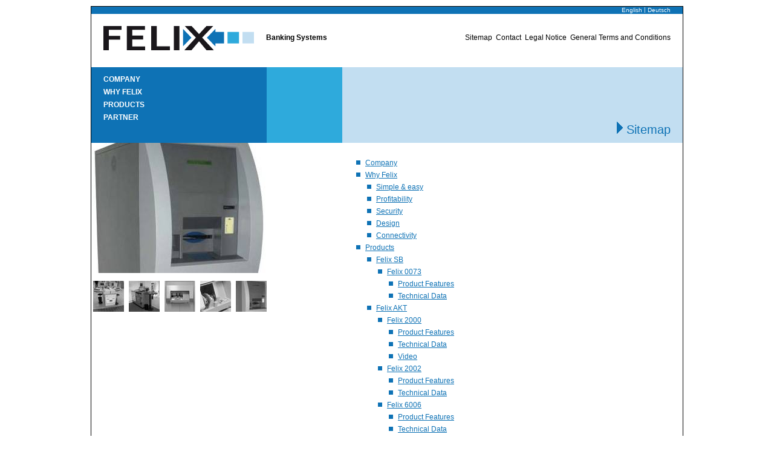

--- FILE ---
content_type: text/html; charset=utf-8
request_url: http://www.felix-gzt.at/service/sitemap/
body_size: 3956
content:
<?xml version="1.0" encoding="utf-8"?>
<!DOCTYPE html
     PUBLIC "-//W3C//DTD XHTML 1.1//EN"
     "http://www.w3.org/TR/xhtml11/DTD/xhtml11.dtd">
<html xml:lang="en" xmlns="http://www.w3.org/1999/xhtml">
<head>

<meta http-equiv="Content-Type" content="text/html; charset=utf-8" />
<!-- 
	This website is powered by TYPO3 - inspiring people to share!
	TYPO3 is a free open source Content Management Framework initially created by Kasper Skaarhoj and licensed under GNU/GPL.
	TYPO3 is copyright 1998-2015 of Kasper Skaarhoj. Extensions are copyright of their respective owners.
	Information and contribution at http://typo3.org/
-->

<base href="http://www.felix-gzt.at/" />

<title>FELIX-GZT: Sitemap</title>
<meta name="generator" content="TYPO3 4.5 CMS" />

<link rel="stylesheet" type="text/css" href="typo3temp/stylesheet_46bf0bd624.css?1717418861" media="all" />
<link rel="stylesheet" type="text/css" href="typo3conf/ext/hcdwthumbs/res/hcdwthumbs_style.css?1717113900" media="all" />



<script src="typo3conf/ext/hcdwthumbs/res/hcdwthumbs_scripts.js?1717113900" type="text/javascript"></script>
<script src="typo3temp/javascript_0b12553063.js?1717114056" type="text/javascript"></script>


<meta http-equiv="Content-Type" content="text/html; charset=UTF-8" />
	<link type="text/css" href="fileadmin/templates/felix/../common/css/helicon_css_base.css" rel="stylesheet" />
	<link type="text/css" href="fileadmin/templates/felix/css/felix_main_style.css" rel="stylesheet" />
<link rel="stylesheet" href="typo3conf/ext/perfectlightbox/res/css/slightbox.css" type="text/css" media="screen,projection" /><script type="text/javascript" src="typo3conf/ext/perfectlightbox/res/js/prototype-packed.js"></script>
<script type="text/javascript" src="typo3conf/ext/perfectlightbox/res/js/scriptaculousEffects-packed.js?load=effects"></script><script type="text/javascript" src="typo3conf/ext/perfectlightbox/res/js/lightbox-packed.js"></script><script type="text/javascript">	var borderSize = 10;
	var resizeSpeed = 400;
	var animate = true;
	var overlayOpacity = 0.8;
	var allowSave = false;
	var enableSlideshowAutoplay = true;
	var slideshowAutoclose = true;
	var slideshowInterval = 5000;
	var lllImage = 'Image';
	var lllOf = 'of';</script>
<script type="text/javascript">
/*<![CDATA[*/
var tx_hcdwthumbs_img_200_0__large = new Image(); tx_hcdwthumbs_img_200_0__large.src='typo3temp/pics/ce358d0f90.jpg';
var tx_hcdwthumbs_img_200_0__no = new Image(); tx_hcdwthumbs_img_200_0__no.src='typo3temp/GB/c09307b258.png';
var tx_hcdwthumbs_img_200_0__ro = new Image(); tx_hcdwthumbs_img_200_0__ro.src='typo3temp/GB/3942756f78.png';
var tx_hcdwthumbs_img_200_1__large = new Image(); tx_hcdwthumbs_img_200_1__large.src='typo3temp/pics/f359bcb3a6.jpg';
var tx_hcdwthumbs_img_200_1__no = new Image(); tx_hcdwthumbs_img_200_1__no.src='typo3temp/GB/c6566b3eef.png';
var tx_hcdwthumbs_img_200_1__ro = new Image(); tx_hcdwthumbs_img_200_1__ro.src='typo3temp/GB/442cc4765c.png';
var tx_hcdwthumbs_img_200_2__large = new Image(); tx_hcdwthumbs_img_200_2__large.src='typo3temp/pics/0a6c95b077.jpg';
var tx_hcdwthumbs_img_200_2__no = new Image(); tx_hcdwthumbs_img_200_2__no.src='typo3temp/GB/de3f6ba017.png';
var tx_hcdwthumbs_img_200_2__ro = new Image(); tx_hcdwthumbs_img_200_2__ro.src='typo3temp/GB/92e29fe700.png';
var tx_hcdwthumbs_img_200_3__large = new Image(); tx_hcdwthumbs_img_200_3__large.src='typo3temp/pics/5d7a21d742.jpg';
var tx_hcdwthumbs_img_200_3__no = new Image(); tx_hcdwthumbs_img_200_3__no.src='typo3temp/GB/74fc58a6a2.png';
var tx_hcdwthumbs_img_200_3__ro = new Image(); tx_hcdwthumbs_img_200_3__ro.src='typo3temp/GB/b54a0e2756.png';
var tx_hcdwthumbs_img_200_4__large = new Image(); tx_hcdwthumbs_img_200_4__large.src='typo3temp/pics/841b9c52aa.jpg';
var tx_hcdwthumbs_img_200_4__no = new Image(); tx_hcdwthumbs_img_200_4__no.src='typo3temp/GB/e337c7269f.png';
var tx_hcdwthumbs_img_200_4__ro = new Image(); tx_hcdwthumbs_img_200_4__ro.src='typo3temp/GB/53b1dab83f.png';

/*]]>*/
</script>

<script type="text/javascript">
	/*<![CDATA[*/
<!--
if (version == "n3") {
img45_4d9b_0after_n=new Image(); img45_4d9b_0after_n.src = "fileadmin/templates/felix/css/images/main-menu-level1-arrow-unselected.gif"; 
img45_4d9b_0after_h=new Image(); img45_4d9b_0after_h.src = "fileadmin/templates/felix/css/images/main-menu-level1-arrow-selected.gif"; 
img46_4d9b_1after_n=new Image(); img46_4d9b_1after_n.src = "fileadmin/templates/felix/css/images/main-menu-level1-arrow-unselected.gif"; 
img46_4d9b_1after_h=new Image(); img46_4d9b_1after_h.src = "fileadmin/templates/felix/css/images/main-menu-level1-arrow-selected.gif"; 
img119_9cdc_0after_n=new Image(); img119_9cdc_0after_n.src = "fileadmin/templates/felix/css/images/main-menu-level1-arrow-unselected.gif"; 
img119_9cdc_0after_h=new Image(); img119_9cdc_0after_h.src = "fileadmin/templates/felix/css/images/main-menu-level1-arrow-selected.gif"; 
img120_9cdc_1after_n=new Image(); img120_9cdc_1after_n.src = "fileadmin/templates/felix/css/images/main-menu-level1-arrow-unselected.gif"; 
img120_9cdc_1after_h=new Image(); img120_9cdc_1after_h.src = "fileadmin/templates/felix/css/images/main-menu-level1-arrow-selected.gif"; 
img121_9cdc_2after_n=new Image(); img121_9cdc_2after_n.src = "fileadmin/templates/felix/css/images/main-menu-level1-arrow-unselected.gif"; 
img121_9cdc_2after_h=new Image(); img121_9cdc_2after_h.src = "fileadmin/templates/felix/css/images/main-menu-level1-arrow-selected.gif"; 
img122_9cdc_3after_n=new Image(); img122_9cdc_3after_n.src = "fileadmin/templates/felix/css/images/main-menu-level1-arrow-unselected.gif"; 
img122_9cdc_3after_h=new Image(); img122_9cdc_3after_h.src = "fileadmin/templates/felix/css/images/main-menu-level1-arrow-selected.gif"; 
img123_9cdc_4after_n=new Image(); img123_9cdc_4after_n.src = "fileadmin/templates/felix/css/images/main-menu-level1-arrow-unselected.gif"; 
img123_9cdc_4after_h=new Image(); img123_9cdc_4after_h.src = "fileadmin/templates/felix/css/images/main-menu-level1-arrow-selected.gif"; 
img48_4d9b_2after_n=new Image(); img48_4d9b_2after_n.src = "fileadmin/templates/felix/css/images/main-menu-level1-arrow-unselected.gif"; 
img48_4d9b_2after_h=new Image(); img48_4d9b_2after_h.src = "fileadmin/templates/felix/css/images/main-menu-level1-arrow-selected.gif"; 
img62_2689_0after_n=new Image(); img62_2689_0after_n.src = "fileadmin/templates/felix/css/images/main-menu-level1-arrow-unselected.gif"; 
img62_2689_0after_h=new Image(); img62_2689_0after_h.src = "fileadmin/templates/felix/css/images/main-menu-level1-arrow-selected.gif"; 
img63_40b1_0after_n=new Image(); img63_40b1_0after_n.src = "fileadmin/templates/felix/css/images/main-menu-level1-arrow-unselected.gif"; 
img63_40b1_0after_h=new Image(); img63_40b1_0after_h.src = "fileadmin/templates/felix/css/images/main-menu-level1-arrow-selected.gif"; 
img50_2689_1after_n=new Image(); img50_2689_1after_n.src = "fileadmin/templates/felix/css/images/main-menu-level1-arrow-unselected.gif"; 
img50_2689_1after_h=new Image(); img50_2689_1after_h.src = "fileadmin/templates/felix/css/images/main-menu-level1-arrow-selected.gif"; 
img51_bcf4_0after_n=new Image(); img51_bcf4_0after_n.src = "fileadmin/templates/felix/css/images/main-menu-level1-arrow-unselected.gif"; 
img51_bcf4_0after_h=new Image(); img51_bcf4_0after_h.src = "fileadmin/templates/felix/css/images/main-menu-level1-arrow-selected.gif"; 
img113_bcf4_1after_n=new Image(); img113_bcf4_1after_n.src = "fileadmin/templates/felix/css/images/main-menu-level1-arrow-unselected.gif"; 
img113_bcf4_1after_h=new Image(); img113_bcf4_1after_h.src = "fileadmin/templates/felix/css/images/main-menu-level1-arrow-selected.gif"; 
img65_bcf4_2after_n=new Image(); img65_bcf4_2after_n.src = "fileadmin/templates/felix/css/images/main-menu-level1-arrow-unselected.gif"; 
img65_bcf4_2after_h=new Image(); img65_bcf4_2after_h.src = "fileadmin/templates/felix/css/images/main-menu-level1-arrow-selected.gif"; 
img49_4d9b_3after_n=new Image(); img49_4d9b_3after_n.src = "fileadmin/templates/felix/css/images/main-menu-level1-arrow-unselected.gif"; 
img49_4d9b_3after_h=new Image(); img49_4d9b_3after_h.src = "fileadmin/templates/felix/css/images/main-menu-level1-arrow-selected.gif";
}
// -->
	/*]]>*/
</script>

<script type="text/javascript">
	/*<![CDATA[*/
<!--
// JS function for mouse-over
	function over(name,imgObj)	{	//
		if (version == "n3" && document[name]) {document[name].src = eval(name+"_h.src");}
		else if (document.getElementById && document.getElementById(name)) {document.getElementById(name).src = eval(name+"_h.src");}
		else if (imgObj)	{imgObj.src = eval(name+"_h.src");}
	}
		// JS function for mouse-out
	function out(name,imgObj)	{	//
		if (version == "n3" && document[name]) {document[name].src = eval(name+"_n.src");}
		else if (document.getElementById && document.getElementById(name)) {document.getElementById(name).src = eval(name+"_n.src");}
		else if (imgObj)	{imgObj.src = eval(name+"_n.src");}
	}

// -->
	/*]]>*/
</script>
</head>
<body>

    <div id="main-body">
      <div id="top-bar">
        <div id="language-menu-bar">
          <div id="language-menu-area">


	<!--

		BEGIN: Content of extension "sr_language_menu", plugin "tx_srlanguagemenu_pi1"

	-->
	<div class="tx-srlanguagemenu-pi1">
		
		
		
				<div class="CUR"><a href="service/sitemap/">English</a></div>
			
				 <div class="SPC">&nbsp;&#124;&nbsp;</div> <div class="NO"><a href="de/service/sitemap/">Deutsch</a></div>
			
	
	</div>
	
	<!-- END: Content of extension "sr_language_menu", plugin "tx_srlanguagemenu_pi1" -->

	</div>
          <div class="clear-both"></div>
        </div>
        <div id="company-logo-area"><a href="" ><img src="fileadmin/templates/felix/css/images/felix-logo.png" width="249" height="40" class="company-logo" alt="" /></a></div>
        <div id="company-logo-subtitle">Banking Systems</div>
        <div id="service-menu-area"><ul class="inline-menu"><li class="menu-active">&nbsp;&nbsp;<a href="service/sitemap/" onfocus="blurLink(this);"  >Sitemap</a></li><li>&nbsp;&nbsp;<a href="service/contact/" onfocus="blurLink(this);"  >Contact</a></li><li>&nbsp;&nbsp;<a href="service/legal-notice/" onfocus="blurLink(this);"  >Legal Notice</a></li><li>&nbsp;&nbsp;<a href="service/general-terms-and-conditions/" onfocus="blurLink(this);"  >General Terms and Conditions</a></li></ul></div>
      </div>
      <div id="main-area">
        <div id="column-left">
          <div id="main-menu-area">
            <ul id="main-menu" class="main-menu-level1"><li><a href="company/" onfocus="blurLink(this);" onmouseover="over('img45_4d9b_0after');" onmouseout="out('img45_4d9b_0after');"  >Company</a>&#32;<img src="fileadmin/templates/felix/css/images/main-menu-level1-arrow-unselected.gif" width="7" height="14" id="img45_4d9b_0after" alt="" /></li><li><a href="why-felix/simple-easy/" onfocus="blurLink(this);" onmouseover="over('img46_4d9b_1after');" onmouseout="out('img46_4d9b_1after');"  >Why Felix</a>&#32;<img src="fileadmin/templates/felix/css/images/main-menu-level1-arrow-unselected.gif" width="7" height="14" id="img46_4d9b_1after" alt="" /><ul class="main-menu-level2"><li><a href="why-felix/simple-easy/" onfocus="blurLink(this);" onmouseover="over('img119_9cdc_0after');" onmouseout="out('img119_9cdc_0after');"  >Simple & easy</a>&#32;<img src="fileadmin/templates/felix/css/images/main-menu-level1-arrow-unselected.gif" width="7" height="14" id="img119_9cdc_0after" alt="" /></li><li><a href="why-felix/profitability/" onfocus="blurLink(this);" onmouseover="over('img120_9cdc_1after');" onmouseout="out('img120_9cdc_1after');"  >Profitability </a>&#32;<img src="fileadmin/templates/felix/css/images/main-menu-level1-arrow-unselected.gif" width="7" height="14" id="img120_9cdc_1after" alt="" /></li><li><a href="why-felix/security/" onfocus="blurLink(this);" onmouseover="over('img121_9cdc_2after');" onmouseout="out('img121_9cdc_2after');"  >Security</a>&#32;<img src="fileadmin/templates/felix/css/images/main-menu-level1-arrow-unselected.gif" width="7" height="14" id="img121_9cdc_2after" alt="" /></li><li><a href="why-felix/design/" onfocus="blurLink(this);" onmouseover="over('img122_9cdc_3after');" onmouseout="out('img122_9cdc_3after');"  >Design</a>&#32;<img src="fileadmin/templates/felix/css/images/main-menu-level1-arrow-unselected.gif" width="7" height="14" id="img122_9cdc_3after" alt="" /></li><li><a href="why-felix/connectivity/" onfocus="blurLink(this);" onmouseover="over('img123_9cdc_4after');" onmouseout="out('img123_9cdc_4after');"  >Connectivity</a>&#32;<img src="fileadmin/templates/felix/css/images/main-menu-level1-arrow-unselected.gif" width="7" height="14" id="img123_9cdc_4after" alt="" /></li></ul></li><li><a href="products/" onfocus="blurLink(this);" onmouseover="over('img48_4d9b_2after');" onmouseout="out('img48_4d9b_2after');"  >Products</a>&#32;<img src="fileadmin/templates/felix/css/images/main-menu-level1-arrow-unselected.gif" width="7" height="14" id="img48_4d9b_2after" alt="" /><ul class="main-menu-level2"><li><a href="products/felix-sb/felix-0073-self-operation-dispenser-for-coins-and-notes/" onfocus="blurLink(this);" onmouseover="over('img62_2689_0after');" onmouseout="out('img62_2689_0after');"  >Felix SB</a>&#32;<img src="fileadmin/templates/felix/css/images/main-menu-level1-arrow-unselected.gif" width="7" height="14" id="img62_2689_0after" alt="" /><ul class="main-menu-level3"><li><a href="products/felix-sb/felix-0073-self-operation-dispenser-for-coins-and-notes/" onfocus="blurLink(this);" onmouseover="over('img63_40b1_0after');" onmouseout="out('img63_40b1_0after');"  >Felix 0073</a>&#32;<img src="fileadmin/templates/felix/css/images/main-menu-level1-arrow-unselected.gif" width="7" height="14" id="img63_40b1_0after" alt="" /></li></ul></li><li><a href="products/felix-akt/felix-2000/" onfocus="blurLink(this);" onmouseover="over('img50_2689_1after');" onmouseout="out('img50_2689_1after');"  >Felix AKT</a>&#32;<img src="fileadmin/templates/felix/css/images/main-menu-level1-arrow-unselected.gif" width="7" height="14" id="img50_2689_1after" alt="" /><ul class="main-menu-level3"><li><a href="products/felix-akt/felix-2000/" onfocus="blurLink(this);" onmouseover="over('img51_bcf4_0after');" onmouseout="out('img51_bcf4_0after');"  >Felix 2000</a>&#32;<img src="fileadmin/templates/felix/css/images/main-menu-level1-arrow-unselected.gif" width="7" height="14" id="img51_bcf4_0after" alt="" /></li><li><a href="products/felix-akt/felix-2002/" onfocus="blurLink(this);" onmouseover="over('img113_bcf4_1after');" onmouseout="out('img113_bcf4_1after');"  >Felix 2002</a>&#32;<img src="fileadmin/templates/felix/css/images/main-menu-level1-arrow-unselected.gif" width="7" height="14" id="img113_bcf4_1after" alt="" /></li><li><a href="products/felix-akt/felix-6006/" onfocus="blurLink(this);" onmouseover="over('img65_bcf4_2after');" onmouseout="out('img65_bcf4_2after');"  >Felix 6006</a>&#32;<img src="fileadmin/templates/felix/css/images/main-menu-level1-arrow-unselected.gif" width="7" height="14" id="img65_bcf4_2after" alt="" /></li></ul></li></ul></li><li><a href="partner/" onfocus="blurLink(this);" onmouseover="over('img49_4d9b_3after');" onmouseout="out('img49_4d9b_3after');"  >Partner</a>&#32;<img src="fileadmin/templates/felix/css/images/main-menu-level1-arrow-unselected.gif" width="7" height="14" id="img49_4d9b_3after" alt="" /></li></ul>
          </div>
          <img src="typo3temp/pics/fd91912c56.jpg" width="290" height="215" id="large-gallery-image" alt="" />
          <div class="clear-and-space-v-10px"></div>
          <div id="links-and-thumbnails">
            
            
	<!--  CONTENT ELEMENT, uid:200/list [begin] -->
		<div id="c200" class="csc-default" >
		<!--  Plugin inserted: [begin] -->
			<img src="typo3temp/GB/c09307b258.png" width="51" height="51" class="tx-hcdwthumbs-pi1-thumbnail-image" id="tx-hcdwthumbs-pi1-thumbnail-200-0" onmouseover="this.src='typo3temp/GB/3942756f78.png'" onmouseout="this.src='typo3temp/GB/c09307b258.png'" onclick="tx_hcdwthumbs_changeImage('large-gallery-image', tx_hcdwthumbs_img_200_0__large.src);" alt="" /><img src="typo3temp/GB/c6566b3eef.png" width="51" height="51" class="tx-hcdwthumbs-pi1-thumbnail-image" id="tx-hcdwthumbs-pi1-thumbnail-200-1" onmouseover="this.src='typo3temp/GB/442cc4765c.png'" onmouseout="this.src='typo3temp/GB/c6566b3eef.png'" onclick="tx_hcdwthumbs_changeImage('large-gallery-image', tx_hcdwthumbs_img_200_1__large.src);" alt="" /><img src="typo3temp/GB/de3f6ba017.png" width="51" height="51" class="tx-hcdwthumbs-pi1-thumbnail-image" id="tx-hcdwthumbs-pi1-thumbnail-200-2" onmouseover="this.src='typo3temp/GB/92e29fe700.png'" onmouseout="this.src='typo3temp/GB/de3f6ba017.png'" onclick="tx_hcdwthumbs_changeImage('large-gallery-image', tx_hcdwthumbs_img_200_2__large.src);" alt="" /><img src="typo3temp/GB/74fc58a6a2.png" width="51" height="51" class="tx-hcdwthumbs-pi1-thumbnail-image" id="tx-hcdwthumbs-pi1-thumbnail-200-3" onmouseover="this.src='typo3temp/GB/b54a0e2756.png'" onmouseout="this.src='typo3temp/GB/74fc58a6a2.png'" onclick="tx_hcdwthumbs_changeImage('large-gallery-image', tx_hcdwthumbs_img_200_3__large.src);" alt="" /><img src="typo3temp/GB/e337c7269f.png" width="51" height="51" class="tx-hcdwthumbs-pi1-thumbnail-image" id="tx-hcdwthumbs-pi1-thumbnail-200-4" onmouseover="this.src='typo3temp/GB/53b1dab83f.png'" onmouseout="this.src='typo3temp/GB/e337c7269f.png'" onclick="tx_hcdwthumbs_changeImage('large-gallery-image', tx_hcdwthumbs_img_200_4__large.src);" alt="" />
		<!--  Plugin inserted: [end] -->
			</div>
	<!--  CONTENT ELEMENT, uid:200/list [end] -->
		
          </div>
          <div class="clear-and-space-v-20px"></div>
        </div>
        <div id="column-middle">
          <div id="main-menu-level2-placeholder">
          </div>
        </div>
        <div id="column-right">
          <div id="page-title-area">
            <div id="page-title-text"><h1><img src="fileadmin/templates/felix/css/images/title-arrow.gif" alt="" title="">&#32;Sitemap</h1></div>
          </div>
          <div id="content-area">
	<!--  CONTENT ELEMENT, uid:98/menu [begin] -->
		<div id="c98" class="csc-default" >
		<!--  Menu/Sitemap element: [begin] -->
			<div class="csc-sitemap"><ul><li><a href="company/" title="Company"  >Company</a></li><li><a href="why-felix/simple-easy/" title="Why Felix"  >Why Felix</a><ul><li><a href="why-felix/simple-easy/" title="Simple &amp; easy"  >Simple &amp; easy</a></li><li><a href="why-felix/profitability/" title="Profitability "  >Profitability </a></li><li><a href="why-felix/security/" title="Security"  >Security</a></li><li><a href="why-felix/design/" title="Design"  >Design</a></li><li><a href="why-felix/connectivity/" title="Connectivity"  >Connectivity</a></li></ul></li><li><a href="products/" title="Products"  >Products</a><ul><li><a href="products/felix-sb/felix-0073-self-operation-dispenser-for-coins-and-notes/" title="Felix SB"  >Felix SB</a><ul><li><a href="products/felix-sb/felix-0073-self-operation-dispenser-for-coins-and-notes/" title="Self Operation Dispenser for Coins and Notes"  >Felix 0073</a><ul><li><a href="products/felix-sb/felix-0073-self-operation-dispenser-for-coins-and-notes/" title="Product Features"  >Product Features</a></li><li><a href="products/felix-sb/felix-0073-self-operation-dispenser-for-coins-and-notes/technical-data/" title="Technical Data"  >Technical Data</a></li></ul></li></ul></li><li><a href="products/felix-akt/felix-2000/" title="Felix AKT"  >Felix AKT</a><ul><li><a href="products/felix-akt/felix-2000/" title="Felix 2000"  >Felix 2000</a><ul><li><a href="products/felix-akt/felix-2000/" title="Product Features"  >Product Features</a></li><li><a href="products/felix-akt/felix-2000/technical-data/" title="Technical Data"  >Technical Data</a></li><li><a href="products/felix-akt/felix-2000/video/" title="Video"  >Video</a></li></ul></li><li><a href="products/felix-akt/felix-2002/" title="Felix 2002"  >Felix 2002</a><ul><li><a href="products/felix-akt/felix-2002/" title="Product Features"  >Product Features</a></li><li><a href="products/felix-akt/felix-2002/technical-data/" title="Technical Data"  >Technical Data</a></li></ul></li><li><a href="products/felix-akt/felix-6006/" title="Felix 6006"  >Felix 6006</a><ul><li><a href="products/felix-akt/felix-6006/" title="Product Features"  >Product Features</a></li><li><a href="products/felix-akt/felix-6006/technical-data/" title="Technical Data"  >Technical Data</a></li></ul></li></ul></li></ul></li><li><a href="partner/" title="Partner"  >Partner</a></li><li class="csc-menu-active"><a href="service/" title="Service"  >Service</a><ul><li class="csc-menu-current"><a href="service/sitemap/" title="Sitemap"  >Sitemap</a></li><li><a href="service/contact/" title="Contact"  >Contact</a></li><li><a href="service/legal-notice/" title="Legal Notice"  >Legal Notice</a></li><li><a href="service/general-terms-and-conditions/" title="General Terms and Conditions"  >General Terms and Conditions</a></li></ul></li></ul></div>
		<!--  Menu/Sitemap element: [end] -->
			</div>
	<!--  CONTENT ELEMENT, uid:98/menu [end] -->
		</div>
        </div>
        <div id="footer-bar">
          <div id="footer-quickmenu-area">
            <ul class="inline-menu"><li><a href="" >Home</a>&#32;</li><li>&#124;&#32;<a href="company/" onfocus="blurLink(this);"  >Company</a>&#32;</li><li class="menu-subpage">&#124;&#32;<a href="why-felix/simple-easy/" onfocus="blurLink(this);"  >Why Felix</a>&#32;</li><li class="menu-subpage">&#124;&#32;<a href="products/" onfocus="blurLink(this);"  >Products</a>&#32;</li><li>&#124;&#32;<a href="partner/" onfocus="blurLink(this);"  >Partner</a>&#32;</li></ul>
          </div>
          <div id="footer-contact"><img src="fileadmin/templates/felix/css/images/footer-arrow.gif" width="7" height="13" alt="" />&#32;GZT GmbH &#124; 3425 Langenlebarn &#124; Schiffmühlstr. 1 &#124; T +43 (2272) 66900&#124;E <a href="javascript:linkTo_UnCryptMailto('nbjmup+jogpAhau/bu');" >info(at)gzt.at</a> &#124; Concept <a href="http://www.kontext.at" target="_blank" >www.kontext.at</a></div>
        </div>
      </div>
    </div>




</body>
</html>

--- FILE ---
content_type: text/css
request_url: http://www.felix-gzt.at/typo3conf/ext/hcdwthumbs/res/hcdwthumbs_style.css?1717113900
body_size: 238
content:
/* 
    Document   : hcdwthumbs_style.css
    Created on : 09.12.2009, 09:49:53
    Author     : andreas
    Description:
        Purpose of the stylesheet follows.
*/

/* 
   TODO customize this sample style
   Syntax recommendation http://www.w3.org/TR/REC-CSS2/
*/

root { 
    display: block;
}



--- FILE ---
content_type: text/css
request_url: http://www.felix-gzt.at/fileadmin/templates/common/css/helicon_css_base.css
body_size: 445
content:
/* 
    Document   : helicon-css-reset
    Created on : 14.12.2009, 05:43:17
    Author     : Andreas Prucha, Helicon Software Development
    Description:
        Basic Reset of all CSS elements
*/


* {
  margin: 0px;
  padding: 0px;
}

q:before,q:after 
{
  content:'';
}

abbr,acronym { 
  border: 0;
}

p, dl, multicol {
  display: block;
  margin: 0.5em 0;
}

blockquote {
  display: block;
  margin: 0.5em 40px;
}

address {
  display: block;
  font-style: italic;
  margin: 0.5em 40px;
}

blockquote[type=cite] {
  display: block;
  margin: 0.5em 0px;
  -moz-padding-start: 1em;
  -moz-border-start: solid;
  border-color: blue;
  border-width: thin;
}

h1 {
  display: block;
  font-size: 1.6em;
  font-weight: bold;
  margin: 0.5em 0;
}

h2 {
  display: block;
  font-size: 1.4em;
  font-weight: bold;
  margin: 0.65em 0;
}

h3 {
  display: block;
  font-size: 1.2em;
  font-weight: bold;
  margin: 0.75em 0;
}

h4 {
  display: block;
  font-size: 1.0em;
  font-weight: bold;
  margin: 0.75em 0;
}

h5 {
  display: block;
  font-size: 0.80em;
  font-weight: bold;
  margin: 0.75em 0;
}

h6 {
  display: block;
  font-size: 0.70em;
  font-weight: bold;
  margin: 0.75em 0;
}



li {
  margin: 0.5em 0;
}






--- FILE ---
content_type: text/css
request_url: http://www.felix-gzt.at/fileadmin/templates/felix/css/felix_main_style.css
body_size: 2034
content:
/*

color scheme:
dark blue: 0e72b5
medium blue: 2eaadc
light blue: c2def1

*/

.clear-both
{
  clear: both;
  width: 1px;
  height: 1px;
  overflow: visible;
}

.clear-and-space-v-10px
{
  clear: both;
  float: none;
  height: 10px;
  overflow: hidden;
}

.clear-and-space-v-20px
{
  clear: both;
  float: none;
  height: 20px;
  overflow: hidden;
}

/*
General Browser Reset
*/

* {
  margin: 0px;
  padding: 0px;
}

body
{
  text-align: center; /* IE Hack to center the main-body */
  padding: 0px;
  margin-left: 0px;
  margin-right: 0px;
  margin-top: 10px;
  margin-bottom: 0px;
  font-family: Verdana, sans-serif;
  font-size: 12px;
}

a,
a:link,
a:hover,
a:active,
a:visited
{
  color: #0e72b5;
}

/*
Standard Lists - use a Square
*/

ul {
	margin: 0px;
        padding: 0px 0px 0px 1.5em;
        list-style-image: url('images/list-square.gif');
        list-style-position: outside;
}

ul li {
        padding: 0px;
	margin: 0.5em 0px;
        list-style-image: url('images/list-square.gif');
        list-style-position: outside;
}


/*
Überschriften
*/

h1
{
  font-size: 1.4em;
  font-weight: bold;
  color: #0e72b5;
}

h2
{
  font-size: 1.2em;
  font-weight: bold;
  color: #0e72b5;
}

h3
{
  font-size: 1.0em;
  font-weight: bold;
  color: #0e72b5;
}

#main-body
{
  text-align: left;
  margin-left: auto;
  margin-right: auto;
  width: 978px;
  border: 1px solid black;
}

/*
  Inline Menu
*/

ul.inline-menu
{
  list-style: none;
  display: inline;
  padding: 0px;
  margin: 0px;
}

ul.inline-menu li
{
  list-style: none;
  display: inline;
  padding: 0px;
  margin: 0px;
}

ul.inline-menu a,
ul.inline-menu a:link,
ul.inline-menu a:active,
ul.inline-menu a:visited
{
  color: #000000;
  text-decoration: none;
}

ul.inline-menu a:hover
{
  text-decoration: underline;
}

#top-bar
{
  height: 100px;
  overflow: hidden;
}

#main-area
{
  background-attachment: scroll;
  background-image: url('images/main-area-background.png');
  background-position: top;
  background-repeat: no-repeat;
}

#language-menu-bar
{
  background-color: #0e72b5 ;
}

#language-menu-area
{
  float: right;
  margin-right: 20px;
  color: #FFFFFF;
  font-weight: 100;
}

#language-menu-area .tx-srlanguagemenu-pi1 a,
#language-menu-area .tx-srlanguagemenu-pi1 a:link,
#language-menu-area .tx-srlanguagemenu-pi1 a:hover,
#language-menu-area .tx-srlanguagemenu-pi1 a:active,
#language-menu-area .tx-srlanguagemenu-pi1 a:visited
{
  color: #FFFFFF;
  font-weight: inherit;
}

#language-menu-area .tx-srlanguagemenu-pi1 a:hover
{
  text-decoration: underline;
}

#language-menu-area .tx-srlanguagemenu-pi1 .CUR,
#language-menu-area .tx-srlanguagemenu-pi1 .SPC,
#language-menu-area .tx-srlanguagemenu-pi1 .NO,
#language-menu-area .tx-srlanguagemenu-pi1 .ACT
{
  color: inherit;
  font-weight: normal;
}

#language-menu-area .tx-srlanguagemenu-pi1 .CUR
{
  font-weight: bolder;
}


#company-logo-area
{
  float: left;
  margin-left: 20px;
  font-size: 40px;
}

#company-logo-area img,
#company-logo-area a img
{
  padding: 0px;
  margin-left:  0px;
  margin-top: 20px;
  margin-right: 20px;
  margin-bottom: 0px;
  border: none;
}

#company-logo-subtitle
{
  /* Floating */
  float: left;
  /* Marings and Size */
  margin-top: 32px;
  /* Font and Text definition */
  vertical-align: middle;
  font-weight: bold;
}

#service-menu-area
{
  float: right;
  margin-right: 20px;
  text-align: right;
  vertical-align: middle;
  margin-top: 32px;
}

#service-menu-area .inline-menu
{
  font-weight: normal;
  text-align: right;
}

#column-left
{
  float: left;
  width: 290px;
}

#column-middle
{
  float: left;
  width: 125px;
}

#column-right
{
  float: right;
  width: 563px;
}

#main-menu-area,
#main-menu-level2-placeholder,
#page-title-area
{
  height: 125px;
}

#main-menu-area
{
  background-color: #0e72b5;
  padding-top: 20px; 
}

#main-menu-level2-placeholder
{
  background-color: #2eaadc;
}

#page-title-area
{
  position: relative;
  background-color: #c2def1;
  text-align: right;
}

#page-title-text
{
  text-align: right;
  color: #0e72b5;
  border: 0px;
  padding: 0px;
  padding-right: 20px;
  position: absolute;
  bottom: 0px;
  right: 0px;
  height: auto;
}

#page-title-text h1
{
  font-size: 20px;
  font-weight: normal;
}

#page-title-text h1.supertitle
{
  font-size: 16px;
  font-weight: bold;
}

/*
Content Area and Text styles
*/

#content-area
{
  padding: 20px;
}

/*
Footer
*/


#footer-bar
{
  background-color: #c2def1;
  float: none;
  clear: both;
  height: 15px;
  line-height: 1.5em;
  padding-left: 20px;
  padding-right: 20px;
  padding-top: 2px;
  padding-bottom: 2px;
  font-size: 10px;
  letter-spacing: -0px;
  font-family: Arial, Helvetica, sans-serif;
  vertical-align: middle;
  overflow: hidden;
}

#footer-bar img
{
  vertical-align: middle;
}

#footer-quickmenu-area
{
  text-align: left;
  margin: 0px;
  padding: 0px;
  float: left;
  height: 15px;
  vertical-align: middle;
  overflow: hidden;
}

#footer-contact
{
  text-align: right;
  margin: 0px;
  padding: 0px;
  float: right;
  height: 15px;
  vertical-align: middle;
}

#main-menu-area
{
  padding-top: 10px;
  height: 115px;
}

#main-menu
{
  position: relative;
  z-index: 1;
}

#main-menu, #main-menu ul
{
  list-style: none;
  list-style-image: none;
  margin: 0px;
  padding: 0px;
}

#main-menu
{
  color: #FFFFFF;
  font-weight: bold;
  font-size: 12px;
  text-transform: uppercase;
  margin: 0px;
  padding: 0px;
  padding-left: 20px;
  width: 270px;
  line-height: 1em;
  vertical-align: middle;
}

#main-menu img,
#main-menu img a,
#main-menu img a:link,
#main-menu img a:hover,
#main-menu img a:active,
#main-menu img a:visited
{
  border: none;
  vertical-align: middle;
}

#main-menu a,
#main-menu a:link,
#main-menu a:active,
#main-menu a:hover,
#main-menu a:visited
{
  color: #FFFFFF;
  text-decoration: none;
}

#main-menu a:hover
{
  text-decoration: underline;
}


#main-menu li 
{
  display: block;
  list-style: none;
  list-style-image: none;
  padding: 4px 0px 3px 0px;
  margin: 0px;
}

#main-menu li ul
{
  list-style: none;
  background-color: #2eaadc;
  position: absolute;
  display: none;
  width: 125px;
  left: 290px;
  top: 0px;
}

#main-menu li:hover ul
{
  display:block;
}

#main-menu ul.main-menu-level2
{
  min-height: 115px;
}

#main-menu li ul li
{
  padding-left: 5px;
  padding-right: 2px;
}

#main-menu li ul li ul
{
  position: static;
  height: auto;
  width: auto;
  left: auto;
  top: auto;
}

#links-and-thumbnails
{
  margin-left: -8px;
}

#special-page-links
{
  width: 200px;
  min-height: 200px;
  float: left;
  padding-left: 28px;
  overflow: hidden;
}

#image-thumbnails
{
  float: right;
}

.tx-hcdwthumbs-pi1-thumbnail-image
{
  float: right;
  margin-top: 0px;
  margin-right: 0px;
  margin-left: 8px;
  margin-bottom: 8px;
}

/*
* Content Styles
*/

.hc-edit-attention
{
    margin-top: 0.5em;
    margin-bottom: 0.5em;
    border: none;
    border: 1px #0e72b5 solid;
    background-color: #c2def1;
    padding: 0px;
    padding-left: 1em;
    padding-right: 1em;
    padding-top: 0.1em;
    padding-bottom: 0.1em;
}


/*
* Form Style
*/

/*
input, select
{
    border:
}
*/


/* Forms */

input, select, textarea
{
    border: 1px #2eaadc solid;
    background: #FFFFFF;
    padding: 2px;
    margin: 2px;
}

.tx-powermail-pi1 fieldset
{
    border: none;
    margin: 0px;
    padding: 0px;
    margin-top: 0.2em;
    margin-top: 0.2em;
    background: none;
/*    border-top: 1px #e41770 dotted; */
}

.fieldset.tx-powermail-pi1_fieldset div.even
{
	background: none;
}

.tx-powermail-pi1 fieldset legend
{
    margin: 0px;
    padding: 0px;
    margin-bottom: 1em;
    font-weight: bold;
    color: #000000;
}

.tx-powermail-pi1 .tx_powermail_pi1_fieldwrap_html
{
    margin-top: 0.2em;
    margin-bottom: 0.2em;
}

.tx-powermail-pi1 label
{
    display: inline-block;
    width: 200px;
}

fieldset.button-fieldset div
{
    display: inline;
    padding-right: 1em;
}

.tx-powermail-pi1 .control-indented
{
    margin-left: 205px;
}

fieldset.fieldset-no-frame
{
    border: none;
}

fieldset.fieldset-no-frame legend
{
    display: none;
}

/*
Search Form
*/

.tx-indexedsearch-searchbox input,
.tx-indexedsearch-searchbox select
{
    width: 15em
}







--- FILE ---
content_type: text/css
request_url: http://www.felix-gzt.at/typo3conf/ext/perfectlightbox/res/css/slightbox.css
body_size: 1083
content:
/* Shared styles for lightbox & slimbox*/
#overlay {
	position:absolute;
	top:0;
	left:0;
	width:100%;
	height:100%;
	background-color:#000;
	/*cursor:pointer;*/
	z-index:90;
}

#prevLink, #nextLink {
	display:block;
	position:absolute;
	top:0;
	width:33%;
	height:100%;
	background:transparent url(../img/blank.gif) no-repeat; /* Trick IE into showing hover */
}

#prevLink {
	left:0;
	float:left;
}

#nextLink {
	right:0;
	float:right;
}

#prevLink:hover {
	/* Edit here for a different image!*/
	background:transparent url(../img/prev.gif) no-repeat 0% 15%;
}

#nextLink:hover {
	/* Edit here for a different image!*/
	background:transparent url(../img/next.gif) no-repeat 100% 15%;
}

#playLink,#pauseLink,#saveLink,#closeLink {
	display:block;
	float:right;
	/* Set these two to the actual dimensions of your images! If they differ in size you have to set them seperately!*/
	width:26px;
	height:26px;
	/* End*/
	margin-left:1.0em;
}

#playLink {
	/* Edit here for a different image! Add width & height here if needed*/
	background:transparent url(../img/play.gif) no-repeat center;
}

#pauseLink {
	/* Edit here for a different image! Add width & height here if needed*/
	background:transparent url(../img/pause.gif) no-repeat center;
}

#saveLink {
	/* Edit here for a different image! Add width & height here if needed*/
	background:transparent url(../img/save.gif) no-repeat center;
}

#closeLink {
	/* Edit here for a different image! Add width & height here if needed*/
	background:transparent url(../img/close.gif) no-repeat center;
	/*clear:right;
	float:right;*/
}



/* Slimbox-only*/
#sbCenter, #sbBottomContainer {
	position:absolute;
	left:50%;
	overflow:hidden;
	background-color:#fff;
	z-index:100;
}

#sbCenter a, #sbBottomContainer a {
	text-decoration:none;
	border:none;
	outline:none;
}

.sbLoading {
	background:#fff url(../img/loading.gif) no-repeat center;
}

#sbImage {
	position:absolute;
	left:0;
	top:0;
	border:10px solid #fff;
	background-repeat:no-repeat;
}

#sbBottom {
	font-family:tahoma, arial, sans-serif;
	font-size:11px;
	color:#666;
	line-height:1.4em;
	text-align:left;
	padding:0 10px 10px 10px;
}

#sbCaption {
	width:66%;
	font-weight:bold;
	margin-bottom:0.1em;
}

#sbNumber {
	width:66%;
	margin-bottom:0.1em;
}

#sbPresent {
	width:66%;
	margin-bottom:0.1em;
}

#sbPresent a {
	color:#666;
	margin-right:1.0em;
}

#sbPresent a.act {
	font-weight:bold;
	color:#fff;
	background:#777;
	border-right:0.2em solid #777;
	border-bottom:0.1em solid #777;
	border-left:0.4em solid #777;
}



/* Lightbox-only*/
#lbLightbox {
	position:absolute;
	left:0;
	width:100%;
	z-index:100;
	text-align:center;
	line-height:0;
}

#lbLightbox #closeLink {
	margin-bottom:10px;
}

#lbLightbox a {
	text-decoration:none;
	border:none;
	outline:none;
}

#lbLightbox img {
	border:none;
}

#lbOuterImageContainer {
	position:relative;
	background-color:#fff;
	width:250px;
	height:250px;
	margin:0 auto;
}

#lbImageContainer {
	padding:10px;
}

#lbLoading {
	position:absolute;
	z-index:110;
	top:40%;
	left:0%;
	height:25%;
	width:100%;
	text-align:center;
	line-height:0;
	background:#fff url(../img/loading.gif) no-repeat center;
}

#lbHoverNav {
	position:absolute;
	top:0;
	left:0;
	height:100%;
	width:100%;
	z-index:10;
}

#lbImageContainer>#lbHoverNav {
	left:0;
}

#lbImageDataContainer {
	font-family:tahoma, arial, sans-serif;
	font-size:11px;
	background-color:#fff;
	margin:0 auto;
	line-height:1.4em;
	overflow:auto;
	width:100%;
}

#lbImageData {
	padding:0 10px;
	color:#666;
}

#lbImageDetails {
	width:66%;
	float:left;
	text-align:left;
	padding-bottom:10px;
}

#lbCaption {
	display:block;
	font-weight:bold;
	margin-bottom:0.1em;
}

#lbNumber {
	display:block;
	margin-bottom:0.1em;
}

#lbPresent {
	display:block;
	margin-bottom:0.1em;
}

#lbPresent a {
	color:#666;
	margin-right:1.0em;
}

#lbPresent a.act {
	font-weight:bold;
	color:#fff;
	background:#777;
	border-right:0.2em solid #777;
	border-bottom:0.1em solid #777;
	border-left:0.4em solid #777;
}

--- FILE ---
content_type: application/javascript
request_url: http://www.felix-gzt.at/typo3conf/ext/hcdwthumbs/res/hcdwthumbs_scripts.js?1717113900
body_size: 211
content:
/* 
 * To change this template, choose Tools | Templates
 * and open the template in the editor.
 */

function tx_hcdwthumbs_changeImage(img, newImage)
{
  if (typeof(img) == 'string')
    img = document.getElementById(img);
  if (img)
  {
    if (typeof(newImage) == 'string')
      img.src = newImage;
  }
}

